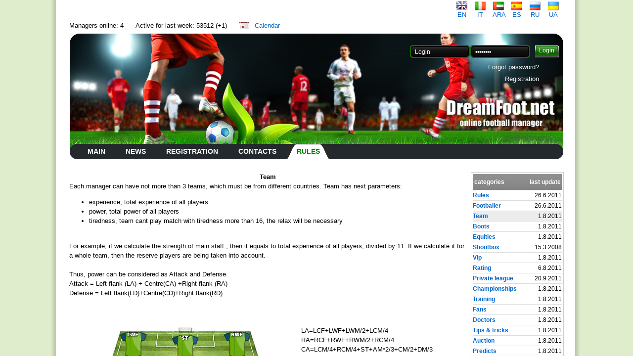

--- FILE ---
content_type: text/html; charset=utf-8
request_url: http://dreamfoot.net/help1.pl?&menu=7&v=62
body_size: 3372
content:
<html>
<head>
	<META http-equiv=Content-Type content="text/html; charset=utf-8">
<meta name="revisit-after" content="7 day" />
<meta name="robots" content="index, follow" />
<meta name="title" content="Football manager" />
<meta name="page-topic" content="football manager" />
<meta name="keywords" content="Online soccer manager game internet browser play soccer sport sports economic strategy football manager" />
<meta name="description" content="Online football manager game. Make your football team and win the championship." />
<meta name="mrc__share_title" content="Dreamfoot онлайн футбольный менеджер"> 
<meta name="mrc__share_description" content="Моя любимая игра">	
<link rel="shortcut icon" href="../../img/new_logo.ico" />
<link rel="image_src" href="http://dreamfoot.net/img/cas/logo.jpg" />


<link rel="stylesheet" type="text/css" href="../../mainnmain_min.css?v=5.2.8" />
		
	
<link rel="stylesheet" type="text/css" href="../../minnew_min.css?v=5.2.8" media="handheld, only screen and (max-width: 480px)" />	
	<script type="text/javascript" src="../../jquery.js?v=1.2.6"></script>
	
	<script type="text/javascript" src="../../fdm_newmen.js?v=4.7.0"></script>
	
	
<!--[if lt IE 7]>
<link rel="stylesheet" type="text/css" href="../../ie.css"/>

<![endif]-->

	
		<title>Rules</title>

</head>
<body>
<div id="roza">
<center>
<div id="main" class="home"><div id="langbar">
			<div class="lango"><a href="http://en.dreamfoot.net/help1.pl?&menu=7&v=62"><img border="0" title="English" src="../../../img/lit/uk.png">EN</a></div>
			<div class="lango"><a href="http://it.dreamfoot.net/help1.pl?&menu=7&v=62"><img border="0" title="Italiano" src="../../../img/lit/italy.png">IT</a></div>
			<div class="lango"><a href="http://ara.dreamfoot.net/help1.pl?&menu=7&v=62"><img border="0" title="العربية" src="../../../img/lit/united_arab_emirates.png">ARA</a></div>
			<div class="lango"><a href="http://es.dreamfoot.net/help1.pl?&menu=7&v=62"><img border="0" title="Español" src="../../../img/lit/spain.png">ES</a></div>
			<div class="lango"><a href="http://ru.dreamfoot.net/help1.pl?&menu=7&v=62"><img border="0" title="Русский" src="../../../img/lit/russia.png">RU</a></div>
			<div class="lango"><a href="http://ua.dreamfoot.net/help1.pl?&menu=7&v=62"><img border="0" title="Українська" src="../../../img/lit/ukraine.png">UA</a></div>
		</div>	<div id="header">
					<span style="margin-left:0px;">Managers online: 4</span>
					<span>Active for last week: 53512 (+1)</span>
				 	
					<!--span class="time"><div class="spr2 clock clo"></div> 07:33:13 2 February</span-->
					<span class="spr calendar"><a href="/calendar.pl?&menu=1_4">Calendar</a></span></div>
				<div id="wapka">
				<form class="logon" method="post" action="http://dreamfoot.net/glav.fpl">
					<div class="lopas" id="log"><input type="text" id="lo_val" name="login" value="Login" onfocus="dleva(this,'Login');"></div>
					<div class="lopas" id="pas"><input type="password" id="pa_val" name="password" value="Password" onfocus="dleva(this,'Password');"></div>
					<input type="submit" value="Login" class="spr butlog" tabindex="1">
					<a href="#" class="remmel" onclick="recover(this);return false;">Forgot password?</a>
					<a href="/reg.pl?&menu=2" class="regos">Registration</a> 
					<!-- Remember me input type="checkbox" class="remmec"-->
					<input type=hidden name=lang value="en">
					
					 
				</form>	
				
						
				
				<div id="mainmenu">
					<ul><li><a href="/"><span>Main</span></a></li><li><a href="/news.fpl?&menu=10"><span>News</span></a></li><li><a href="/reg.pl?&menu=2"><span>Registration</span></a></li><li><a href="/email.pl?&menu=5"><span>Contacts</span></a></li><li><a href="/help1.pl?&menu=7" class="sel"><span class="sel">Rules</span></a></li></ul>
				</div>
				</div>
		<div id="container">	
					<div id="content">
					
					
<div class="panelList" style="float:right;margin-left:10px;padding:3px;">
		<table class="list" border="0" cellpadding="0" cellspacing="0" width="180">
			<tbody>
			<tr id="TabHd">
					<td class="tableHead1" style="padding-left:3px;">categories</td>
					<td class="tableHead1" align="right">last update</td>
			</tr>
<tr><td class="litsma"><a href="help1.pl?&menu=7&v=0"><B>Rules</b></a></td><td align="right" class="litsma">26.6.2011</td></tr><tr><td class="litsma"><a href="help1.pl?&menu=7&v=61"><B>Footballer</b></a></td><td align="right" class="litsma">26.6.2011</td></tr><tr bgcolor="#ECECEC"><td class="litsma"><a href="help1.pl?&menu=7&v=62"><B>Team</b></a></td><td align="right" class="litsma">1.8.2011</td></tr><tr><td class="litsma"><a href="help1.pl?&menu=7&v=48"><B>Boots</b></a></td><td align="right" class="litsma">1.8.2011</td></tr><tr><td class="litsma"><a href="help1.pl?&menu=7&v=63"><B>Equities</b></a></td><td align="right" class="litsma">1.8.2011</td></tr><tr><td class="litsma"><a href="help1.pl?&menu=7&v=60"><B>Shoutbox</b></a></td><td align="right" class="litsma">15.3.2008</td></tr><tr><td class="litsma"><a href="help1.pl?&menu=7&v=64"><B>Vip</b></a></td><td align="right" class="litsma">1.8.2011</td></tr><tr><td class="litsma"><a href="help1.pl?&menu=7&v=65"><B>Rating</b></a></td><td align="right" class="litsma">6.8.2011</td></tr><tr><td class="litsma"><a href="help1.pl?&menu=7&v=66"><B>Private league</b></a></td><td align="right" class="litsma">20.9.2011</td></tr><tr><td class="litsma"><a href="help1.pl?&menu=7&v=67"><B>Championships</b></a></td><td align="right" class="litsma">1.8.2011</td></tr><tr><td class="litsma"><a href="help1.pl?&menu=7&v=68"><B>Training</b></a></td><td align="right" class="litsma">1.8.2011</td></tr><tr><td class="litsma"><a href="help1.pl?&menu=7&v=59"><B>Fans</b></a></td><td align="right" class="litsma">1.8.2011</td></tr><tr><td class="litsma"><a href="help1.pl?&menu=7&v=43"><B>Doctors</b></a></td><td align="right" class="litsma">1.8.2011</td></tr><tr><td class="litsma"><a href="help1.pl?&menu=7&v=69"><B>Tips & tricks</b></a></td><td align="right" class="litsma">1.8.2011</td></tr><tr><td class="litsma"><a href="help1.pl?&menu=7&v=70"><B>Auction</b></a></td><td align="right" class="litsma">1.8.2011</td></tr><tr><td class="litsma"><a href="help1.pl?&menu=7&v=81"><B>Predicts</b></a></td><td align="right" class="litsma">1.8.2011</td></tr><tr><td class="litsma"><a href="help1.pl?&menu=7&v=82"><B>Tactics</b></a></td><td align="right" class="litsma">1.8.2011</td></tr></tbody></table></div><div class="text"><center><b>Team</b></center>
Each manager can have not more than 3 teams, which must be from different countries.
Team has next parameters:<BR>
<ul>
<li>experience,  total experience of  all players
<li>power,  total power of  all players
<li>tiredness,  team cant play match with tiredness more than 16, the relax will be necessary
</ul>

<BR>

For example, if we calculate the strength of main staff , then it equals to total experience of all players, divided by 11. If we calculate it for a whole team, then the reserve players are being taken into account. 
<BR><BR>

Thus, power can be considered as Attack and Defense.<BR>
Attack = Left flank (LA) + Centre(CA) +Right flank (RA)<BR>
Defense = Left flank(LD)+Centre(CD)+Right flank(RD)<BR>

<BR><BR>

<BR><img src="http://dreamfoot.net/img/field_a.jpg" align="left">

LA=LCF+LWF+LWM/2+LCM/4<BR>
RA=RCF+RWF+RWM/2+RCM/4<BR>
CA=LCM/4+RCM/4+ST+AM*2/3+CM/2+DM/3<BR><BR>

LD=LWM/2+LCM/4+LB+LCB/2+GK/3<BR>
RD=RWM/2+RCM/4+RB+RCB/2+GK/3<BR>
CD=CB+LCM/4+RCM/4+AM/3+DM*2/3+CM/2+GK/3+RCB/2+LCB/2<BR><BR>

The experience, which takes into account the boots and position, is being used.<BR>

<BR><BR>

Some restrictions exist, for instance your team must have experience >=45 to give your ability of access on transfer market and transfer creation, buying, selling or issue of equities.
<BR><BR>
The coefficients of  victories  and defeats exist also, like the quantity of victories for each defeat: if this ration is less than 40% then team will be disbanded.
<div class="clearix"></div></div><div class="clearix"></div>
					<img src="http://i.dreamfoot.net/img/cas/logo.jpg" height="0" width="0"/>
					<div id="footer">
						
						<div class="fofm" style="text-align:right;">Online Football Manager Dreamfoot - Онлайн Игра Футбольный Менеджер</div>
						<div class="copyright">Copyright &copy; 2007-2011  version 3.0.1.1</div>
					</div>
					
					<center><div class="counters"></div></center>
					
				</div>

			</div>
		</center>
		</div>


<!-- Global site tag (gtag.js) - Google Analytics -->
<script async src="https://www.googletagmanager.com/gtag/js?id=UA-116656251-1"></script>
<script>
  window.dataLayer = window.dataLayer || [];
    function gtag(){dataLayer.push(arguments);}
      gtag('js', new Date());
      
        gtag('config', 'UA-116656251-1');
        </script>
        
		
<script type="text/javascript">
if (document.referrer != "" && document.referrer != document.location.host) {
  
  ref=document.referrer;
  r = new RegExp(document.location.host);
  
  if (! ref.match(r)) {
  createCookie('rff',document.referrer,7);
  }
}</script></body>
</html>


--- FILE ---
content_type: text/css
request_url: http://dreamfoot.net/minnew_min.css?v=5.2.8
body_size: 4609
content:
.clear,.clearix{clear:both;height:1px;overflow:hidden}html,body{margin:0;padding:0;font-family:tahoma,arial;background:#E0EDCC url(../img/n/bg.png) repeat-y 49% 0;overflow:auto}a{color:#06C;text-decoration:none}a:hover{text-decoration:underline}#roza{width:100%;height:100%;overflow:visible;position:absolute}#main{width:1000px;position:relative;text-align:left}#container{position:absolute;top:140px;left:0;padding:0;margin:0;width:100%}#main.home #container{top:283px}#content{margin-right:0;margin-left:200px;font-size:90%;width:800px}#main.home #content{margin-left:0;padding-top:15px;width:1000px}#header{margin-top:7px;font-size:80%;position:relative}#header span{margin-left:20px}#wapka{margin-top:7px;height:254px;background-image:url(../img/n/wapka.jpg);width:100%;position:relative}#mainmenu{padding-top:224px;margin-left:16px;margin-right:16px;height:30px;text-align:center}#mainmenu ul{padding:0;margin:0}#mainmenu li{text-transform:uppercase;display:inline;font-size:85%;font-weight:700;list-style-type:none;line-height:30px;padding:0;margin:0}#mainmenu span{padding:0 20px 0 0;display:block}#mainmenu a{color:#FFF;text-decoration:none;float:left;display:block;padding:0 0 0 21px;background-color:#24292D}#mainmenu ul li a:hover,#mainmenu ul li a.sel{background:url('../img/n/sprite.png') left -134px no-repeat}#mainmenu ul li a:hover span,#mainmenu ul li a span.sel{background:url('../img/n/sprite.png') right -134px no-repeat;color:green}.spr{background:url(../img/n/sprite.png)}.calendar{background-position:0 0;padding-left:32px}.lopas input{width:120px;height:26px;font-size:12px;color:#fff;padding:4px 8px;border:none;background:none}.filter{width:17px;height:17px;cursor:pointer;float:left;margin-right:5px;background-position:0 -254px}#filterlist{position:absolute;border:1px solid #DDD;background-color:#EEE;top:60px;left:240px;width:200px;font-family:Verdana,sans-serif;padding:10px;font-weight:400}.butlog{background-position:0 -62px;height:24px;width:49px;border:none;position:absolute;top:24px;right:10px;color:#fff;font-size:12px;cursor:pointer;padding-bottom:5px;_padding-bottom:0}#wapka #log{right:189px;top:24px;position:absolute}#wapka #pas{right:67px;top:24px;position:absolute}.remmel{position:absolute;right:50px;top:64px;font-size:80%;color:#FFF;_top:55px;font-family:Trebuchet MS,tahoma,arial}.remmec{position:absolute;right:140px;top:53px}.ofmru,.ofmen{position:absolute;top:165px;right:16px}.ofmru{background-position:0 -204px;width:165px;height:20px}.ofmen{background-position:0 -220px;width:170px;height:22px}#footer{color:#919191;font-size:80%;padding-top:15px;margin-bottom:25px}.copyright{float:left;text-align:right}#footer a{color:#919191;text-decoration:none}.fplay{font-size:120%;padding:2px;color:white}.ifnt{color:#000;font-weight:700}.positive{background:#74C262}.simpletext{padding:5px;font-size:80%}#m_left{float:left;width:450px}.titofm{padding-bottom:10px}#m_right{float:right;width:530px}#m_right li{color:#A3A3A3;font-weight:700;font-size:95%}#m_right #m_right_l,#m_right #m_right_r{margin-top:0;_margin-top:5px}#m_right_l,#m_right_r{height:326px;background:url(../img/n/backtl.png) repeat-x;background-position:bottom}#m_right_l{float:left;width:210px}#m_right_r{float:right;width:310px}.unori #m_right_l,.unori #m_right_r{height:345px}.m_titl{font-size:150%;color:#157B04;display:block;padding-top:15px;padding-bottom:20px;_padding-bottom:10px;font-family:arial black,arial}.logot45{border:1px solid #C4C4C4;margin:3px;display:block}.trebu{font:700 80% Trebuchet MS,tahoma,arial}.trebu td{border-top:1px solid #D6D6D6;height:53px}.titletab{background:url(../img/n/backt.png) repeat-x;background-position:bottom;height:36px;border-top:1px solid #F4F4F4;border-bottom:1px solid #E0E0E0;line-height:36px;display:block}.titletab2{height:36px;line-height:36px;display:block;text-align:center;font-weight:700;font-size:100%;text-transform:uppercase;color:#fff}.t2red{background:#C90E20}.t2gray{background:#595A5B}#m_left_i{margin-top:14px;_margin-top:6px}#m_left_i.niz{margin-top:1px;_margin-top:6px;height:345px}.tleft,.tright{height:35px;width:1px;background:url(../img/n/backts.png);background-position:bottom}.tcon{text-align:center;color:#24292D;font-weight:700;font-size:90%;text-transform:uppercase}.grad{background:url(../img/n/backtl.png) repeat-x;background-position:bottom}.mainpa{margin-bottom:15px;padding-bottom:35px}.roz1,.roz{font-size:125%;color:#DC1421}.startg{border:0;height:45px;margin-bottom:13px;_margin-bottom:20px;_margin-top:18px}.butregnew{background-position:0 -87px;height:45px;width:205px;border:none;color:#fff;font-size:16px;font-weight:700;padding-bottom:4px;_padding-bottom:0;cursor:pointer}#m_left_i .login,#m_right_l .login,#m_right_r .login{color:#DC1421}#m_right_l .team,#m_right_r .team{color:#3F7322}.grad2{padding-left:15px;padding-top:30px;display:block;height:112px;_height:144px;font:700 80% Trebuchet MS,tahoma,arial}.grad2 img{float:left;margin-bottom:15px;margin-right:5px}#screens{margin-top:30px;_margin-top:16px}#screens a:hover img{opacity:0.5;-moz-opacity:0.5;filter:"alpha(opacity=50)"}#screens img{border:1px solid #C4C4C4;margin-right:7px}.titgrad2{padding-top:15px;color:#0C2E00;font-size:110%;display:block}#central{border:1px solid #E6E6E6;padding:0 10px 10px;margin-top:15px;margin-bottom:15px;font-family:Trebuchet MS,tahoma,arial;text-align:center}#central span{padding:20px;font-size:80%}#central img{margin-top:-4px;_margin-top:0}#central div{margin-bottom:5px}.trebuch{font-family:Trebuchet MS,tahoma,arial}.spr2{background:url(../img/n/sprm.png)}.lasw{display:block;height:24px;width:73px;position:absolute;right:0;top:0;background-position:-29px -88px}#header .lasw{top:-3px}#statbar span.lasw{right:50px}.langru,.langen{display:block;height:21px;padding-top:2px;padding-left:23px}.langru{background-position:-93px -177px}.langen{background-position:7px -176px}.tabhead,#TabHd,#TabHd td.tableHead1{color:#FFF;background:url(../img/n/thbg.png) repeat-x;font-weight:700;padding:10px 2px}.tabhead{color:#FFF;background:url(../img/n/thbg.png) repeat-x;font-weight:700;padding:10px}#status{font-size:90%;position:relative;margin-top:8px;background:none}#status .time{margin-right:30px;float:right;position:relative;font-size:90%;width:240px}#status .date{font-size:80%;color:gray}.pgrotate{width:21px;height:22px}.simplist{margin-top:15px}.simplist img{margin-right:20px}.fppositive{background:#74C262;font-size:140%;color:white;padding:2px}h1,h2,h3,h4{font-weight:400}h3{font-size:160%;margin:0;padding:0;margin-top:.5em;margin-bottom:.4em}img{border:none}#content h1{font-size:200%;margin-bottom:7px}#main.home #banner{position:absolute;top:211px;left:5px}div.panelList{position:relative;padding:1px;background-image:url(/img/tabfo.jpg);background-position:bottom;background-repeat:repeat-x;border:1px solid #ccc}div.tableHead{font-weight:700;color:#000;padding:4px 5px 5px}td.tableHead1{font-weight:700;color:#666;text-transform:lowercase;padding:3px 2px 4px 0}td.litsma,table.listss td{padding-top:3px;padding-bottom:3px;border-top:1px solid #ddd;color:#000;font-size:12px}td.litsmahead{padding-top:3px;padding-bottom:3px;border-top:1px solid #ddd;color:#999;font-weight:700;background:url(/img/tabfo.jpg)}div.pages{display:inline;border:1px solid #ddd;margin:2px;padding:2px;background-image:url(/img/tabfo.jpg);background-position:bottom;background-repeat:repeat-x;cursor:pointer}div.pagesac{display:inline;border:1px solid #ddd;margin:2px;padding:4px;background-color:#95B65D}a.pages{color:#000;text-decoration:none}a.pagesac{color:#fff;text-decoration:none;font-weight:700}.money{color:#006400}.iq{color:#A52A2A}.team{color:#0000CD;text-decoration:none}.login{color:#ff1493}.submit{font-size:10px}.list{font-size:80%}.promote{position:relative;top:-3em;padding-top:4em;height:expression(400)}.promote li{padding-bottom:.2em}#main.home .large{position:relative;top:0}.commes{padding:5px;line-height:15.1px}.comtitle{text-align:right;float:right}.datacom{font-size:75%}.logsman{left:0;border:1px solid #ddd}.newsc{padding:5px}fieldset{border:1px solid #ddd}.teamlogo{border:1px solid #ddd;display:block}.leftbor{border-left:1px solid #DDD}ul#tabnav{text-align:left;margin:3px 0 0;font:700 11px verdana, arial, sans-serif;border-bottom:1px solid #CCC;list-style-type:none;padding:3px 10px 3px 0}ul#tabnav li{display:inline}div#tab1 li.tab1,div#tab2 li.tab2,div#tab3 li.tab3,div#tab4 li.tab4{border-bottom:1px solid #fff;background-color:#fff}div#tab1 li.tab1 a,div#tab2 li.tab2 a,div#tab3 li.tab3 a,div#tab4 li.tab4 a{background-color:#fff;color:#000;position:relative;top:1px;padding-top:4px}ul#tabnav li a{padding:3px 50px;border:1px solid #CCC;background-color:#DDD;color:#666;margin-right:8px;text-decoration:none;border-bottom:none}ul#tabnav a:hover{background:#fff}.tab{border:1px solid #CCC}.selt{border:1px solid #0C6}.selt a{text-decoration:none;font-weight:700;color:#000}#footnote{margin-top:50px;border:1px solid white}#footnote .holder{float:right;border-top:1px solid gray;padding-left:20px;padding-top:10px;margin-bottom:10px;width:400px;font-size:75%;opacity:0.4;-moz-opacity:0.4;filter:"alpha(opacity=40)";position:relative}.counters{opacity:0.4;-moz-opacity:0.4;filter:"alpha(opacity=40)"}#footnote .band{float:left;padding-left:20px;padding-top:10px;margin-bottom:10px;width:470px;position:relative}.little{color:#666;font-size:90%}.clist{border-bottom:1px solid #06C;display:block;text-decoration:none}#kit{left:320px;background:url(/img/fro/front/b/b/b/bbb00_cam_front.jpg) no-repeat;background-position:10 47px;position:relative;border:0;height:367px;width:148px;cursor:pointer}#kit .k_head{left:57px;position:absolute}#kit .k_lh{left:4;top:123px;position:absolute}#kit .k_rh{left:126px;top:124px;position:absolute}#kit .k_rb{left:85px;bottom:0;position:absolute}#kit .k_lb{left:46px;bottom:0;position:absolute}#palitra{left:370px;border:1px solid #CCC;height:80px;width:110px;position:absolute;display:none;padding:10px}#kit_mon{left:370px;border:1px solid #CCC;width:100px;position:absolute;display:none;padding:5px;top:280px;text-align:center}#kit_2mon{left:770px;border:1px solid #CCC;width:90px;position:absolute;display:none;padding:20px;text-align:center}#k_rotr{position:absolute;top:400px;right:5px;cursor:pointer}#k_rotl{position:absolute;top:440px;right:120px;cursor:pointer}#footnum{z-index:1;position:absolute;top:30px;font-weight:700;font-size:300%}#footname{z-index:1;position:absolute;top:15px;font-size:150%}.priv_b{border:1px solid #CFCFCF}.title{color:#999;text-decoration:none}.text-field{border:1px solid #DDD;font-size:18px;margin:0;padding:8px;width:240px;height:40px}#rego .cap{color:#666;font-size:16px;font-weight:400;line-height:42px;padding-right:10px;text-align:right}.btn_c{font-size:20px;height:41px;cursor:pointer}.news{position:relative;padding:1px;background-image:url(/img/tabfo.jpg);background-position:bottom;background-repeat:repeat-x;border:1px solid #ccc;margin-bottom:7px}.news .date{background:#93C78B url(/img/date.gif) repeat scroll 0 0;color:#FFF;position:absolute;font-size:1.9em;height:48px;letter-spacing:-3px;line-height:26px;margin:3px;overflow:hidden;text-align:center;width:48px}.news .text{padding-left:60px;min-height:55px;height:expression(55)}.news .comment{text-align:right;font-size:80%;text-decoration:none}.date small{display:block;font-size:.4em;letter-spacing:2px;text-transform:uppercase}.date span{display:block;margin-right:5px}.text{font-family:Verdana,sans-serif;font-size:90%;line-height:1.54em}.zaglavw{border:1px solid #ddd;background-color:#F3F3F3;color:#3a3f44;font-size:140%;font-weight:700;padding:3px 15px}.listtab{font-size:12px}.offline,.online{float:left;width:12px;height:14px;margin-right:15px;margin-top:3px}.offline{background-position:-826px -117px}.online{background-position:-826px -96px}#recovery{text-align:center;width:400px;position:absolute;top:60px;right:10px;border:2px solid #106D02;background:#000;padding:7px 5px;display:none;font-family:Verdana,sans-serif;font-size:90%;color:#fff}#recovery input{border:2px solid #106D02;background:#000;color:#fff}.moderat{text-align:right;padding-right:5px;font-size:80%}.posted{margin:1px 5px 20px;border:1px solid #E5E5E5;padding:3px;font-family:Verdana,sans-serif;font-size:80%;position:relative}.commentbl{position:absolute;text-align:right;right:0;top:0}.textpost{font-family:Verdana,sans-serif;font-size:90%;line-height:1.54em;margin-left:5px}.textpost img{margin:3px;max-width:100%;vertical-align:bottom}.grayb{font-weight:700;color:gray;margin-right:30px}.schet{font-weight:700;font-size:150%;position:absolute;left:245px;top:10px}.intable{font-size:100%}.smagray{font-size:90%;color:gray}.shrtres{float:left;margin-right:10px;position:relative;width:540px;height:40px;text-align:center}.shrtres .lim,.tleft{float:left}.shrtres .rim,.tright,.fofm{float:right}.post_list{padding-bottom:20px}.post_list span.title{font-size:1.5em;margin-bottom:20px;padding-right:30px}.menwarn{color:d51676;font-weight:700}#rate_block{background-color:#F6F6F6;padding-bottom:10px;font-size:70%}#rate_block div{padding-left:10px}#exbar{padding:0;background-position:1px 0;cursor:pointer;border:0}.percentImage1{background:white url(../img/n/raitback1.png) top left no-repeat}.percentImage2{background:white url(../img/n/raitback2.png) top left no-repeat}.percentImage3{background:white url(../img/n/raitback3.png) top left no-repeat}.percentImage4{background:white url(../img/n/raitback4.png) top left no-repeat}#main.home #blogs_main{width:650px;float:left;margin-bottom:20px}#main.home #no_login_blogs_live{width:340;margin-top:15px;float:right;margin-bottom:20px}.daycont{border:1px solid #CCC;background-image:url(/img/tabfo.jpg);background-position:bottom;padding:1px;background-repeat:repeat-x}.daycont span{display:block;text-align:center;height:26px;font-size:90%;margin-bottom:2px}.daycont .poloj{color:#333;padding:0;margin:0}.daycont .day{padding-top:3px;font-weight:700;background-color:#eee;font-size:110%}.event1{background-color:#B7DDE8;cursor:pointer}.event2{background-color:#D99694;cursor:pointer}.event3{background-color:#C4BD97;cursor:pointer}.event4{background-color:#8DB3E2;cursor:pointer}.event5{background-color:#CCC1D9;cursor:pointer}.event6{background-color:#D7E3BC;cursor:pointer}.event7{background-color:#FBD5B5;cursor:pointer}.event8{background-color:#85ADAD;cursor:pointer}.event10{background-color:#A6A6A6;cursor:pointer}


--- FILE ---
content_type: application/x-javascript
request_url: http://dreamfoot.net/fdm_newmen.js?v=4.7.0
body_size: 3339
content:
var FLang = {
	Send:'Send',
	Privmes:'Private message',
	Passrec:'Password reminder',
	Inputmail:'Enter e-mail:',
	Close:'Close',
	Wrongemail:'Wrong e-mail',
			begin:'begin',
	end:'end',
	Pasrecli:'Link for changing the password has been sent to your e-mail'


}

function recover(o) {

	
	if (! $('#Toola').length)
	{
	
	
    $('<div id="Toola"><div id="recovery"><B>'+FLang['Passrec']+'</b><BR><BR><div id="rec_tes"><span style="font-size:80%;">'+FLang['Inputmail']+'</span> <input type="text" id="rema"> <input type="button" value="'+FLang['Send']+'" id="re_se"></div><input type="button" value="'+FLang['Close']+'" id="re_clo" style="margin-top:3px;"></div></div>').insertAfter(o);
    
	$("#rema").keyup(function() {
	$(this).val($(this).val().replace(/[^a-zA-Z0-9_.@-]/g,""));
	
var timersz;
try { clearTimeout(timersz) } catch(eeeee){};
timersz=setTimeout(function() {

if ($("#rema").length){
var C = /.+@.+\..+/;
if ($("#rema").val().match(C)){
		//$("#l_ma").html(\'<img src="../../../img/yes.png" id="yes"/>\');$("#e_ma").hide();start();
		$("#rema").css('border', "2px solid #106D02");
		if ($("#me_wa").length){$("#me_wa").remove()}
		
		} 
else {

$("#rema").css('border', "2px solid red");

}

}

clearTimeout(timersz);}, 1700);
});

	
	
	//o.width = $(o).width();
	
	$("#re_clo").click(function(){
									
									$("#recovery").fadeOut(300,function(){$("#Toola").remove()});
									});
$("#re_se").click(function(){
var val=$("#rema").val();
var C = /.+@.+\..+/;

if (val.length>2 && val.match(C)){

$('<img src="../../img/loader.gif" id="loader_re">').insertAfter(this);


$.getJSON("/checker.fpl?rec="+val+"&r=" + (Math.floor(Math.random() * 100000)),
			        function(data){
					
					$("#loader_re").remove();
					
					if (data.status){
							$("#rec_tes").html(FLang['Pasrecli']);
					
					}
					else {
					
					if (! $("#me_wa2").length){$('<div id="me_wa2" style="color:red;"></div>').insertAfter("#re_se")}
					$("#me_wa2").html(data.err);
					
					}
					
					
					
					});
					
					
}
else {
		$("#rema").css('border', "2px solid red");
		if (! $("#me_wa").length){$('<div id="me_wa" style="color:red;">'+FLang['Wrongemail']+'</div>').insertAfter(this)}
	}
									
});


    $("#recovery").fadeIn(300);
	}


}

function rotator(vec)

{
if (vec){
back=$('#kit').css("background");


if (vec==1){

if (back.match(/front\//)){back=back.replace(/front/g,"front_side");$('#parts').hide();}
else if (back.match(/front_side\//)){back=back.replace(/front_side/g,"back")}
else if (back.match(/back\//)){back=back.replace(/back/g,"front_side01")}
else {back=back.replace(/front_side01/g,"front");$('#parts').show();}
}
else {
if (back.match(/front\//)){back=back.replace(/front/g,"front_side01");$('#parts').hide();}
else if (back.match(/front_side01\//)){back=back.replace(/front_side01/g,"back")}
else if (back.match(/back\//)){back=back.replace(/back/g,"front_side")}
else {back=back.replace(/front_side/g,"front");$('#parts').show();}
}
$('#kit').css("background","url(/img/loader.gif) 50% 50%");
$('#kit').css("background",back);

}

}
function kitman(act,type,btn,div,p)
{
if (act)
	{
	//$('#'+btn).attr("disabled","true");
	$('#'+div).html('<img src="../../../img/loader.gif" id="loader">');

	if ($('#kit_type').val()==0)
	{
	$('#kt0').css("font-weight","bold");
	$('#kt1').css("font-weight","normal");
	}
	else {
	$('#kt1').css("font-weight","bold");
	$('#kt0').css("font-weight","normal");
	}
	
	var addpa='';
	if (act==3){addpa='&fc='+$('#fcfind').val()}
	
		scr='loglers';
	if (p){scr='checker';addpa=addpa+'&id='+p}
	
			$.getJSON("/"+scr+".fpl?form="+act+addpa+"&salt="+$("#salt").val()+"&type="+$('#kit_type').val()+"&val="+$('#kit_back').val()+"&r=" + (Math.floor(Math.random() * 100000)),function(data){
				
			if (data.status){
			
							
							if (act==2 || act==4)	{$('#'+div).html(data.err)}
							if (act==1 || act==5)	{
											//$('#'+div).html(data.value);
											//alert(data.value);
											
											path='';
											forma='fro';
											if (data.value.match(/^\d/)){forma='real'}
											else {
											
												pim=data.value.split('');
												path=pim[0]+"/"+pim[1]+"/"+pim[2]+"/";
											}
											
											//pim=data.value.split('');
												//path=pim[0]+"/"+pim[1]+"/"+pim[2];
												$('#kit').append('<img src="../../../img/loader.gif" id="loader">');
												$('#kit').css("background","url(/img/"+forma+"/front/"+path+data.value+"_cam_front.jpg) no-repeat");
												$('#kit').css("background-position","10px 47px");
												$("#kit_back").val(data.value);
												
												//document.getElementById('kit').style.background="url(/img/fro/front/"+path+"/"+data.value+"_cam_front.jpg) no-repeat";
												//document.getElementById('kit').style.background-position="10 47px";
												$('#palitra').slideUp();
												//$('#kit_2mon').html('a');
												$('#kit_2mon').slideUp();
												
												
												$('#kit #loader').remove();
												$('#kit_mon').slideUp();
												//alert("/img/fro/front/"+path+"/"+data.value+"_cam_front.jpg");
																					
										}
							/*if (act==5)	{
											//$('#'+div).html(data.value);
											
												
												$('#kit').append('<img src="../../../img/loader.gif" id="loader">');
												$('#kit').css("background","url(/img/real/front/"+data.value+"_cam_front.jpg) no-repeat");
												$('#kit').css("background-position","10 47px");
												$("#kit_back").val(data.value);
												$('#palitra').slideUp();
												//$('#kit_2mon').html('a');
												$('#kit #loader').remove();
												$('#kit_2mon').slideUp();
												$('#kit_mon').slideUp();
																					
										}	*/		
							if (act==3){rotkit(data.value);}			
							
							}
			else{$('#'+div).html('<span class="warning">'+data.err+'</span>')}
			});

	
	//$('#'+btn).disabled='false';
	$('#'+div+' #loader').remove();
	
	}
}
function dleva(o,val){
if (o.value==val){o.value=''}
}




var SomeCache = new Array();

function addcomment(type,id,page)
{
pag=0;
if (page){pag=page}


if (SomeCache[id+"_"+page]==undefined )

	{
	$.post("/checker.fpl", {comme:type,obj:id,page:pag},
			function(data)
			{
				if(data.status)
				{
					if ($("#loader").length){$("#loader").remove()}
					
					onl = data.dani.sort(
							function(x,y){ 
							      var a = x[0];
							      var b = y[0]; 
							      if (a > b) 
							         return 1 
							      if (a < b) 
							         return -1 
							      return 0; 
							    }
							);
							
					te='';		
					
					for (i=0;i<onl.length;i++){
					st='';
					if (i%2==0){st=' grays'}
							te+='<div class="lincom'+st+'"><div class="rasporka"></div><div class="leftim"><a href="/user/'+onl[i][3]+'"><img src="../../../img/photos/s_'+onl[i][4]+'" class="logsman"><BR>[<span class="login">'+onl[i][3]+'</span>]</a></div>\
								<div class="rwapka"><span class="datacom">'+onl[i][2]+'</span> No.'+onl[i][0]+'</div>\
								<div class="righttext">'+onl[i][1]+'</div><div class="clear"></div></div>';
					
					
					}
					
					te=te.replace(/\d\d(\d\d)-(\d+)-(\d+) ([\d:]+):\d\d/g,"<b>$3.$2.$1</b> $4");
					te=te.replace(/&gt;&gt;(\d+)/g,'<span class="reply">&gt;&gt;$1</span>');
					
					
					
					if (pag!=data.allp){SomeCache[id+"_"+page]=te}
					
					
					$("#complace").html(te);
					
					
					
					
					pags='';
					
					left=pag-3;
					right=pag+3;
					
					if (left<1){left=1}
					if (right>data.allp){right=data.allp}
					
					
					for(j=left;j<=right;j++){
						add='';if (j==pag){add='ac'}
						pags+='<div class="pages'+add+'" onclick="addcomment('+type+','+id+','+j+',this);">'+j+'</div>'
											}
					if (left>1){pags='<div class="pages" onclick="addcomment('+type+','+id+',1,this);">'+FLang["begin"]+'</div>'+pags}
					if (right<data.allp){pags=pags+'<div class="pages" onclick="addcomment('+type+','+id+','+data.allp+',this);">'+FLang["end"]+'</div>'}
					
					
					
					$("#compag").html(pags);
					$("#compagup").html(pags);
					
					
					$("#allp").val(data.allp);
					
					
				}
				else
				{
					
					if (! $("#subib_s").length) {$('<div id="subib_s"></div>').insertAfter(o); }							
					$("#subib_s").html(data.err).show().fadeOut(5000,function(){$('#subib_s').remove();})
				}
				
			},"json"
		);
		
	}
	else {$("#complace").html(SomeCache[id+"_"+page]);
	
	
	pags='';
	allp=$("#allp").val();				
					left=pag-3;
					right=pag+3;
					
					if (left<1){left=1}
					if (right>allp){right=allp}
					
					
					for(j=left;j<=right;j++){
						add='';if (j==pag){add='ac'}
						pags+='<div class="pages'+add+'" onclick="addcomment('+type+','+id+','+j+',this);">'+j+'</div>'
											}
					if (left>1){pags='<div class="pages" onclick="addcomment('+type+','+id+',1,this);">'+FLang["begin"]+'</div>'+pags}
					if (right<allp){pags=pags+'<div class="pages" onclick="addcomment('+type+','+id+','+allp+',this);">'+FLang["end"]+'</div>'}
					
					
					
					$("#compag").html(pags);
					$("#compagup").html(pags);
	
	
	
//	$("#compag div.pagesac").removeClass('pagesac').addClass('pages');
//	$(o).removeClass('pages').addClass('pagesac');
	}


	$("#lastp").val(pag);
	
	

	
	
}

function chanhe(obj,id)  {
if (id==1){obj.style.backgroundColor='#F7F7F7'}
else {obj.style.backgroundColor=''}
}


function createCookie(name,value,days) {
	if (days) { 
		var date = new Date();
		date.setTime(date.getTime()+(days*24*60*60*1000));
		var expires = "; expires="+date.toGMTString();
	}
	else var expires = "";
	document.cookie = name+"="+value+expires+"; path=/";
}
